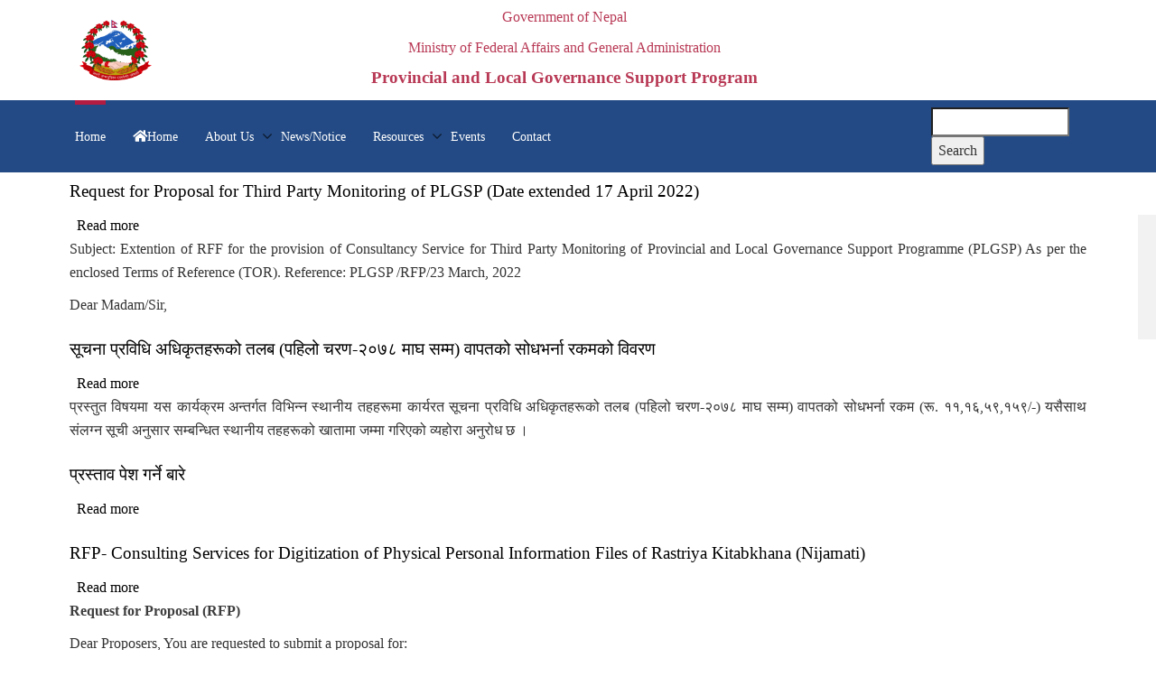

--- FILE ---
content_type: text/html; charset=UTF-8
request_url: https://sthaniya.gov.np/demo/taxonomy/term/4?page=2
body_size: 9951
content:
<!DOCTYPE html>
<html lang="en" dir="ltr" prefix="content: http://purl.org/rss/1.0/modules/content/  dc: http://purl.org/dc/terms/  foaf: http://xmlns.com/foaf/0.1/  og: http://ogp.me/ns#  rdfs: http://www.w3.org/2000/01/rdf-schema#  schema: http://schema.org/  sioc: http://rdfs.org/sioc/ns#  sioct: http://rdfs.org/sioc/types#  skos: http://www.w3.org/2004/02/skos/core#  xsd: http://www.w3.org/2001/XMLSchema# ">
  <head>
    <meta charset="utf-8" />
<meta name="Generator" content="Drupal 8 (https://www.drupal.org)" />
<meta name="MobileOptimized" content="width" />
<meta name="HandheldFriendly" content="true" />
<meta name="viewport" content="width=device-width, initial-scale=1.0" />
<link rel="shortcut icon" href="/demo/sites/default/files/logo_0.png" type="image/png" />
<link rel="canonical" href="/demo/taxonomy/term/4" />
<link rel="shortlink" href="/demo/taxonomy/term/4" />
<link rel="delete-form" href="/demo/taxonomy/term/4/delete" />
<link rel="edit-form" href="/demo/taxonomy/term/4/edit" />
<link rel="alternate" type="application/rss+xml" title="Programme Coordination Unit" href="https://sthaniya.gov.np/demo/taxonomy/term/4/feed" />

    <title>Programme Coordination Unit | Provincial and Local Governance Support Program</title>
    <link rel="stylesheet" media="all" href="/demo/core/assets/vendor/normalize-css/normalize.css?rmrula" />
<link rel="stylesheet" media="all" href="/demo/core/misc/normalize-fixes.css?rmrula" />
<link rel="stylesheet" media="all" href="/demo/core/themes/stable/css/system/components/ajax-progress.module.css?rmrula" />
<link rel="stylesheet" media="all" href="/demo/core/themes/stable/css/system/components/align.module.css?rmrula" />
<link rel="stylesheet" media="all" href="/demo/core/themes/stable/css/system/components/autocomplete-loading.module.css?rmrula" />
<link rel="stylesheet" media="all" href="/demo/core/themes/stable/css/system/components/fieldgroup.module.css?rmrula" />
<link rel="stylesheet" media="all" href="/demo/core/themes/stable/css/system/components/container-inline.module.css?rmrula" />
<link rel="stylesheet" media="all" href="/demo/core/themes/stable/css/system/components/clearfix.module.css?rmrula" />
<link rel="stylesheet" media="all" href="/demo/core/themes/stable/css/system/components/details.module.css?rmrula" />
<link rel="stylesheet" media="all" href="/demo/core/themes/stable/css/system/components/hidden.module.css?rmrula" />
<link rel="stylesheet" media="all" href="/demo/core/themes/stable/css/system/components/item-list.module.css?rmrula" />
<link rel="stylesheet" media="all" href="/demo/core/themes/stable/css/system/components/js.module.css?rmrula" />
<link rel="stylesheet" media="all" href="/demo/core/themes/stable/css/system/components/nowrap.module.css?rmrula" />
<link rel="stylesheet" media="all" href="/demo/core/themes/stable/css/system/components/position-container.module.css?rmrula" />
<link rel="stylesheet" media="all" href="/demo/core/themes/stable/css/system/components/progress.module.css?rmrula" />
<link rel="stylesheet" media="all" href="/demo/core/themes/stable/css/system/components/reset-appearance.module.css?rmrula" />
<link rel="stylesheet" media="all" href="/demo/core/themes/stable/css/system/components/resize.module.css?rmrula" />
<link rel="stylesheet" media="all" href="/demo/core/themes/stable/css/system/components/sticky-header.module.css?rmrula" />
<link rel="stylesheet" media="all" href="/demo/core/themes/stable/css/system/components/system-status-counter.css?rmrula" />
<link rel="stylesheet" media="all" href="/demo/core/themes/stable/css/system/components/system-status-report-counters.css?rmrula" />
<link rel="stylesheet" media="all" href="/demo/core/themes/stable/css/system/components/system-status-report-general-info.css?rmrula" />
<link rel="stylesheet" media="all" href="/demo/core/themes/stable/css/system/components/tabledrag.module.css?rmrula" />
<link rel="stylesheet" media="all" href="/demo/core/themes/stable/css/system/components/tablesort.module.css?rmrula" />
<link rel="stylesheet" media="all" href="/demo/core/themes/stable/css/system/components/tree-child.module.css?rmrula" />
<link rel="stylesheet" media="all" href="/demo/core/themes/stable/css/views/views.module.css?rmrula" />
<link rel="stylesheet" media="all" href="https://use.fontawesome.com/releases/v5.10.0/css/all.css" />
<link rel="stylesheet" media="all" href="https://use.fontawesome.com/releases/v5.10.0/css/v4-shims.css" />
<link rel="stylesheet" media="all" href="/demo/core/themes/classy/css/components/action-links.css?rmrula" />
<link rel="stylesheet" media="all" href="/demo/core/themes/classy/css/components/breadcrumb.css?rmrula" />
<link rel="stylesheet" media="all" href="/demo/core/themes/classy/css/components/button.css?rmrula" />
<link rel="stylesheet" media="all" href="/demo/core/themes/classy/css/components/collapse-processed.css?rmrula" />
<link rel="stylesheet" media="all" href="/demo/core/themes/classy/css/components/container-inline.css?rmrula" />
<link rel="stylesheet" media="all" href="/demo/core/themes/classy/css/components/details.css?rmrula" />
<link rel="stylesheet" media="all" href="/demo/core/themes/classy/css/components/exposed-filters.css?rmrula" />
<link rel="stylesheet" media="all" href="/demo/core/themes/classy/css/components/field.css?rmrula" />
<link rel="stylesheet" media="all" href="/demo/core/themes/classy/css/components/form.css?rmrula" />
<link rel="stylesheet" media="all" href="/demo/core/themes/classy/css/components/icons.css?rmrula" />
<link rel="stylesheet" media="all" href="/demo/core/themes/classy/css/components/inline-form.css?rmrula" />
<link rel="stylesheet" media="all" href="/demo/core/themes/classy/css/components/item-list.css?rmrula" />
<link rel="stylesheet" media="all" href="/demo/core/themes/classy/css/components/link.css?rmrula" />
<link rel="stylesheet" media="all" href="/demo/core/themes/classy/css/components/links.css?rmrula" />
<link rel="stylesheet" media="all" href="/demo/core/themes/classy/css/components/menu.css?rmrula" />
<link rel="stylesheet" media="all" href="/demo/core/themes/classy/css/components/more-link.css?rmrula" />
<link rel="stylesheet" media="all" href="/demo/core/themes/classy/css/components/pager.css?rmrula" />
<link rel="stylesheet" media="all" href="/demo/core/themes/classy/css/components/tabledrag.css?rmrula" />
<link rel="stylesheet" media="all" href="/demo/core/themes/classy/css/components/tableselect.css?rmrula" />
<link rel="stylesheet" media="all" href="/demo/core/themes/classy/css/components/tablesort.css?rmrula" />
<link rel="stylesheet" media="all" href="/demo/core/themes/classy/css/components/tabs.css?rmrula" />
<link rel="stylesheet" media="all" href="/demo/core/themes/classy/css/components/textarea.css?rmrula" />
<link rel="stylesheet" media="all" href="/demo/core/themes/classy/css/components/ui-dialog.css?rmrula" />
<link rel="stylesheet" media="all" href="/demo/core/themes/classy/css/components/messages.css?rmrula" />
<link rel="stylesheet" media="all" href="/demo/core/themes/classy/css/components/progress.css?rmrula" />
<link rel="stylesheet" media="all" href="/demo/core/themes/classy/css/components/node.css?rmrula" />
<link rel="stylesheet" media="all" href="/demo/themes/stateministry/fonts/font-awesome-5-0-1/css/fontawesome-all.min.css?rmrula" />
<link rel="stylesheet" media="all" href="/demo/themes/stateministry/js/vendor/bootstrap/css/bootstrap.min.css?rmrula" />
<link rel="stylesheet" media="all" href="/demo/themes/stateministry/js/vendor/bootstrap/css/bootstrap-theme.min.css?rmrula" />
<link rel="stylesheet" media="all" href="/demo/themes/stateministry/js/vendor/slick-1-9/slick.css?rmrula" />
<link rel="stylesheet" media="all" href="/demo/themes/stateministry/js/vendor/slick-1-9/slick-theme.css?rmrula" />
<link rel="stylesheet" media="all" href="/demo/themes/stateministry/js/vendor/malihu-custom-scroll/jquery.mCustomScrollbar.min.css?rmrula" />
<link rel="stylesheet" media="all" href="/demo/themes/stateministry/css/common/main.css?rmrula" />
<link rel="stylesheet" media="all" href="/demo/themes/stateministry/css/common/header.css?rmrula" />
<link rel="stylesheet" media="all" href="/demo/themes/stateministry/css/common/footer.css?rmrula" />
<link rel="stylesheet" media="all" href="/demo/themes/stateministry/css/theme/theme-red-blue.css?rmrula" />
<link rel="stylesheet" media="all" href="/demo/themes/stateministry/css/pages/home-ps.css?rmrula" />
<link rel="stylesheet" media="all" href="/demo/themes/stateministry/css/common/inner-page.css?rmrula" />
<link rel="stylesheet" media="all" href="/demo/themes/stateministry/css/pages/home-stateministry.css?rmrula" />

    
<!--[if lte IE 8]>
<script src="/demo/core/assets/vendor/html5shiv/html5shiv.min.js?v=3.7.3"></script>
<![endif]-->

	
    <!-- FavIcon -->
    <link rel="apple-touch-icon" sizes="57x57" href="favicon/apple-icon-57x57.png">
    <link rel="apple-touch-icon" sizes="60x60" href="favicon/apple-icon-60x60.png">
    <link rel="apple-touch-icon" sizes="72x72" href="favicon/apple-icon-72x72.png">
    <link rel="apple-touch-icon" sizes="76x76" href="favicon/apple-icon-76x76.png">
    <link rel="apple-touch-icon" sizes="114x114" href="favicon/apple-icon-114x114.png">
    <link rel="apple-touch-icon" sizes="120x120" href="favicon/apple-icon-120x120.png">
    <link rel="apple-touch-icon" sizes="144x144" href="favicon/apple-icon-144x144.png">
    <link rel="apple-touch-icon" sizes="152x152" href="favicon/apple-icon-152x152.png">
    <link rel="apple-touch-icon" sizes="180x180" href="favicon/apple-icon-180x180.png">
    <link rel="icon" type="image/png" sizes="192x192" href="favicon/android-icon-192x192.png">
    <link rel="icon" type="image/png" sizes="32x32" href="favicon/favicon-32x32.png">
    <link rel="icon" type="image/png" sizes="96x96" href="favicon/favicon-96x96.png">
    <link rel="icon" type="image/png" sizes="16x16" href="favicon/favicon-16x16.png">
    <link rel="manifest" href="favicon/manifest.json">
    <meta name="msapplication-TileColor" content="#ffffff">
    <meta name="msapplication-TileImage" content="favicon/ms-icon-144x144.png">
    <meta name="theme-color" content="#ffffff">

    <!-- *************** Google Font *************** -->
<link href="https://fonts.googleapis.com/css?family=Mukta" rel="stylesheet">
	
  </head>
  <body class="path-taxonomy">
    <a href="#main-content" class="visually-hidden focusable skip-link">
      Skip to main content
    </a>
    
      <div class="dialog-off-canvas-main-canvas" data-off-canvas-main-canvas>
    <div class="sticky">
    <a href="#">
		<img src="https://plgsp.gov.np/themes/stateministry/img/icons/faq.png" alt="">
         	<span>FAQs</span>
    </a>

        <a href="#">
		<img src="https://plgsp.gov.np/themes/stateministry/img/icons/Group_215.png" alt="">
         	<span>Complain</span>
    </a>

        <a href="#">
		<img src="https://plgsp.gov.np/themes/stateministry/img/icons/Group_217.png" alt="">
         	<span>Problems</span>
    </a>


</div>


<header>
        <button id="menu-toggle">
            <div id="hamburger">
                <span></span>
                <span></span>
                <span></span>
            </div>
            <div id="cross">
                <span></span>
                <span></span>
            </div>
        </button>
     <div class="container flex-container headon">
                <div class="col-md-12">
				  <div class="region region-site-info">
      <a class="logo-mobile" href="/demo/index.php/" title="Home" rel="home"   >
                   <img src="/demo/sites/default/files/logo_0.png" alt="Home" />
                </a>
				
                <a class="logo-main" href="/demo/index.php/" title="Home" rel="home" >
             			<div class="col-sm-1 hidden-xs">  <img src="/demo/sites/default/files/logo_0.png" alt="Home" /> </div>
						   
        <div class="col-sm-10" style="text-align:center; padding-left:10px ; line-height:10px;">
         <span>
						 <h4>Government of Nepal <br /><br />Ministry of Federal Affairs and General Administration</h4>                        <h3>Provincial and Local Governance Support Program</h3>                    </span>
        </div>
		        <div class="col-sm-1 hidden-xs icon-flag"> <img src="https://plgsp.gov.np/themes/stateministry/img/visit-nepal.png" alt=""> </div>
        
 </a>

  </div>

				</div>
			</div>
        <nav class="header-top">
            <div class="container flex-container">
               <div id="navbar" class="collapse navbar-collapse">
				  <div class="region region-primary-menu">
    <nav role="navigation" aria-labelledby="block-stateministry-main-menu-menu" id="block-stateministry-main-menu" class="block block-menu navigation menu--main">
            
  <h2 class="visually-hidden" id="block-stateministry-main-menu-menu">Main navigation</h2>
  

        
    
          <ul class="main-nav">
                    <li class="active">
              <a href="/demo/index.php/" data-drupal-link-system-path="&lt;front&gt;">Home</a>
              </li>
                <li>
              <a href="/demo/index.php/" data-drupal-link-system-path="&lt;front&gt;"><i class="fa fas fa-home" aria-hidden="true"></i> Home</a>
              </li>
                <li class="has-child">
              <a href="/demo/index.php/about-us" class="dropdown-toggle" data-drupal-link-system-path="node/1">About Us</a>
                      
          <ul class="custom-drop-menu gradient-bg-grey">
                    <li class="active">
              <a href="/demo/index.php/about-us" data-drupal-link-system-path="node/1">Introduction</a>
              </li>
                <li>
              <a href="/demo/index.php/staff-list" data-drupal-link-system-path="staff-list">Staff</a>
              </li>
        </ul>
  
              </li>
                <li>
              <a href="/demo/index.php/news-updates" data-drupal-link-system-path="news-updates">News/Notice</a>
              </li>
                <li class="has-child">
              <a href="/demo/index.php/list-of-resources" class="dropdown-toggle" data-drupal-link-system-path="list-of-resources">Resources</a>
                      
          <ul class="custom-drop-menu gradient-bg-grey">
                    <li class="active">
              <a href="/demo/index.php/event-completion-report" data-drupal-link-system-path="taxonomy/term/76">Event Completion Report</a>
              </li>
                <li>
              <a href="/demo/index.php/resources/nec" data-drupal-link-system-path="taxonomy/term/48">NEC Meeting Minutes</a>
              </li>
                <li>
              <a href="/demo/index.php/resources/tasc" data-drupal-link-system-path="taxonomy/term/49">TASC Meeting Minutes</a>
              </li>
                <li>
              <a href="/demo/index.php/nafrmsc" title="National Advisory Fiduciary Risk Management Sub Committee" data-drupal-link-system-path="taxonomy/term/77">NAFRMSC</a>
              </li>
                <li>
              <a href="/demo/index.php/resources/asip" data-drupal-link-system-path="taxonomy/term/38">ASIP Related Information</a>
              </li>
                <li>
              <a href="/demo/index.php/program-related-information" data-drupal-link-system-path="taxonomy/term/47">Program Related Information</a>
              </li>
                <li>
              <a href="/demo/index.php/resources/internal-report" data-drupal-link-system-path="taxonomy/term/35">Internal Reports</a>
              </li>
                <li>
              <a href="/demo/index.php/resources/policy-and-guideline" data-drupal-link-system-path="taxonomy/term/33">Policies/ Guideline/ Strategies</a>
              </li>
                <li>
              <a href="/demo/index.php/resources/study-report" data-drupal-link-system-path="taxonomy/term/36">Study Reports</a>
              </li>
        </ul>
  
              </li>
                <li>
              <a href="/demo/index.php/event-list" data-drupal-link-system-path="event-list">Events</a>
              </li>
                <li>
              <a href="/demo/index.php/" data-drupal-link-system-path="&lt;front&gt;">Contact</a>
              </li>
        </ul>
  



  </nav>

  </div>

				</div>
				<div class="col-sm-2 hidden-xs" style="float:left; padding:3px;" >
			  <div class="region region-search">
    <div class="search-block-form block block-search container-inline" data-drupal-selector="search-block-form" id="block-stateministry-search" role="search">
  
    
      <form action="/demo/index.php/search/node" method="get" id="search-block-form" accept-charset="UTF-8">
  <div class="js-form-item form-item js-form-type-search form-type-search js-form-item-keys form-item-keys form-no-label">
      <label for="edit-keys" class="visually-hidden">Search</label>
        <input title="Enter the terms you wish to search for." data-drupal-selector="edit-keys" type="search" id="edit-keys" name="keys" value="" size="15" maxlength="128" class="form-search" />

        </div>
<div data-drupal-selector="edit-actions" class="form-actions js-form-wrapper form-wrapper" id="edit-actions"><input data-drupal-selector="edit-submit" type="submit" id="edit-submit" value="Search" class="button js-form-submit form-submit" />
</div>

</form>

  </div>

  </div>

            </div>
            </div>
       
            <span class="active-hover"></span>
        </nav>

    </header>
    <main>
		
 	

   <section class="padding-section sidemenu-layout" style="padding:10px;">
            <div class="container">
                <div class="row flex-row">
					 <div class="div col-xs-12 col-sm-12 col-md-12">
                        
                                              <div class="region region-content">
    <div data-drupal-messages-fallback class="hidden"></div><div class="views-element-container"><div class="view view-taxonomy-term view-id-taxonomy_term view-display-id-page_1 js-view-dom-id-29090f6d4f1b98120977436b8f98d3e8fdb09796744eb88144a94ff63df33c88">
  
    
      <div class="view-header">
      <div about="/demo/index.php/taxonomy/term/4" id="taxonomy-term-4" class="taxonomy-term vocabulary-program-unit">
  
    
  <div class="content">
    
  </div>
</div>

    </div>
      
      <div class="view-content">
          <div class="views-row">
<article data-history-node-id="350" role="article" about="/demo/index.php/node/350" class="node node--type-news-event node--promoted node--view-mode-teaser">

  
      <h2>
      <a href="/demo/index.php/node/350" rel="bookmark"><span class="field field--name-title field--type-string field--label-hidden">Request for Proposal for Third Party Monitoring of PLGSP (Date extended 17 April 2022)</span>
</a>
    </h2>
    

  
  <div class="node__content">
      <div class="node__links">
    <ul class="links inline"><li class="node-readmore"><a href="/demo/index.php/node/350" rel="tag" title="Request for Proposal for Third Party Monitoring of PLGSP (Date extended 17 April 2022)" hreflang="en">Read more<span class="visually-hidden"> about Request for Proposal for Third Party Monitoring of PLGSP (Date extended 17 April 2022)</span></a></li></ul>  </div>

            <div class="clearfix text-formatted field field--name-body field--type-text-with-summary field--label-hidden field__item"><p>Subject: Extention of RFF for the provision of Consultancy Service for Third Party Monitoring of Provincial and Local Governance Support Programme (PLGSP) As per the enclosed Terms of Reference (TOR). Reference: PLGSP /RFP/23 March, 2022</p>

<p>Dear Madam/Sir,</p></div>
      
  </div>

</article>
</div>
    <div class="views-row">
<article data-history-node-id="349" role="article" about="/demo/index.php/node/349" class="node node--type-news-event node--promoted node--view-mode-teaser">

  
      <h2>
      <a href="/demo/index.php/node/349" rel="bookmark"><span class="field field--name-title field--type-string field--label-hidden">सूचना प्रविधि अधिकृतहरूको तलब (पहिलो चरण-२०७८ माघ सम्म) वापतको सोधभर्ना रकमको विवरण</span>
</a>
    </h2>
    

  
  <div class="node__content">
      <div class="node__links">
    <ul class="links inline"><li class="node-readmore"><a href="/demo/index.php/node/349" rel="tag" title="सूचना प्रविधि अधिकृतहरूको तलब (पहिलो चरण-२०७८ माघ सम्म) वापतको सोधभर्ना रकमको विवरण" hreflang="en">Read more<span class="visually-hidden"> about सूचना प्रविधि अधिकृतहरूको तलब (पहिलो चरण-२०७८ माघ सम्म) वापतको सोधभर्ना रकमको विवरण</span></a></li></ul>  </div>

            <div class="clearfix text-formatted field field--name-body field--type-text-with-summary field--label-hidden field__item"><p>प्रस्तुत विषयमा यस कार्यक्रम अन्तर्गत विभिन्न स्थानीय तहहरूमा कार्यरत सूचना प्रविधि अधिकृतहरूको तलब (पहिलो चरण-<meta charset="utf-8" />२०७८ माघ सम्म) वापतको सोधभर्ना रकम (रू. ११,१६,५९,१५९/-) यसैसाथ संलग्न सूची अनुसार सम्बन्धित स्थानीय तहहरूको खातामा जम्मा गरिएको व्यहोरा अनुरोध छ ।</p>
</div>
      
  </div>

</article>
</div>
    <div class="views-row">
<article data-history-node-id="346" role="article" about="/demo/index.php/node/346" class="node node--type-news-event node--promoted node--view-mode-teaser">

  
      <h2>
      <a href="/demo/index.php/node/346" rel="bookmark"><span class="field field--name-title field--type-string field--label-hidden">प्रस्ताव पेश गर्ने बारे</span>
</a>
    </h2>
    

  
  <div class="node__content">
      <div class="node__links">
    <ul class="links inline"><li class="node-readmore"><a href="/demo/index.php/node/346" rel="tag" title="प्रस्ताव पेश गर्ने बारे" hreflang="en">Read more<span class="visually-hidden"> about प्रस्ताव पेश गर्ने बारे</span></a></li></ul>  </div>

            <div class="clearfix text-formatted field field--name-body field--type-text-with-summary field--label-hidden field__item"><p class="MsoHeader"><span><span><span><span><span><span><span><span><span><span><span><span><span><span><span></span></span></span></span></span></span></span></span></span></span></span></span></span></span></span></p></div>
      
  </div>

</article>
</div>
    <div class="views-row">
<article data-history-node-id="337" role="article" about="/demo/index.php/node/337" class="node node--type-news-event node--promoted node--view-mode-teaser">

  
      <h2>
      <a href="/demo/index.php/node/337" rel="bookmark"><span class="field field--name-title field--type-string field--label-hidden">RFP- Consulting Services for Digitization of Physical Personal Information Files of Rastriya Kitabkhana (Nijamati)</span>
</a>
    </h2>
    

  
  <div class="node__content">
      <div class="node__links">
    <ul class="links inline"><li class="node-readmore"><a href="/demo/index.php/node/337" rel="tag" title="RFP- Consulting Services for Digitization of Physical Personal Information Files of Rastriya Kitabkhana (Nijamati)" hreflang="en">Read more<span class="visually-hidden"> about RFP- Consulting Services for Digitization of Physical Personal Information Files of Rastriya Kitabkhana (Nijamati)</span></a></li></ul>  </div>

            <div class="clearfix text-formatted field field--name-body field--type-text-with-summary field--label-hidden field__item"><p><strong>Request for Proposal (RFP)</strong></p>

<p>Dear Proposers, You are requested to submit a proposal for: <strong>Consulting Services for Digitization of Physical Personal Information Files of Rastriya Kitabkhana (Nijamati)</strong>. As per the attached Terms of Reference (TOR). To enable you to submit a proposal, attached are:</p></div>
      
  </div>

</article>
</div>
    <div class="views-row">
<article data-history-node-id="335" role="article" about="/demo/index.php/node/335" class="node node--type-resource node--view-mode-teaser">

  
      <h2>
      <a href="/demo/index.php/node/335" rel="bookmark"><span class="field field--name-title field--type-string field--label-hidden">नेपालमा वित्तीय संघीयता: अवधारणा र अभ्यास</span>
</a>
    </h2>
    

  
  <div class="node__content">
      <div class="node__links">
    <ul class="links inline"><li class="node-readmore"><a href="/demo/index.php/node/335" rel="tag" title="नेपालमा वित्तीय संघीयता: अवधारणा र अभ्यास" hreflang="en">Read more<span class="visually-hidden"> about नेपालमा वित्तीय संघीयता: अवधारणा र अभ्यास</span></a></li></ul>  </div>

            <div class="clearfix text-formatted field field--name-body field--type-text-with-summary field--label-hidden field__item"><p>नेपालमा वित्तीय संघीयता: अवधारणा र अभ्यास<br />
पहिलो संस्करण : २०७८</p>

<p><u>संकलन तथा सम्पादन</u><br />
डा. गोपीकृष्ण खनाल, सहसचिव<br />
संघीय मामिला तथा सामान्य प्रशासन मन्त्रालय</p>

<p><u>भाषा सम्पादन</u><br />
श्री शरच्चन्द्र वस्ती</p>

<p><u>भाषिक सहजीकरण</u><br />
श्री सुशीला अर्याल</p>

<p> </p>
</div>
      
  </div>

</article>
</div>
    <div class="views-row">
<article data-history-node-id="329" role="article" about="/demo/index.php/node/329" class="node node--type-news-event node--promoted node--view-mode-teaser">

  
      <h2>
      <a href="/demo/index.php/node/329" rel="bookmark"><span class="field field--name-title field--type-string field--label-hidden">तेश्रो त्रैमासिक सम्मको श्रोत फुकुवा सम्बन्धमा</span>
</a>
    </h2>
    

  
  <div class="node__content">
      <div class="node__links">
    <ul class="links inline"><li class="node-readmore"><a href="/demo/index.php/node/329" rel="tag" title="तेश्रो त्रैमासिक सम्मको श्रोत फुकुवा सम्बन्धमा" hreflang="en">Read more<span class="visually-hidden"> about तेश्रो त्रैमासिक सम्मको श्रोत फुकुवा सम्बन्धमा</span></a></li></ul>  </div>

            <div class="clearfix text-formatted field field--name-body field--type-text-with-summary field--label-hidden field__item"><p>तेश्रो त्रैमासिक सम्मको श्रोत फुकुवा सम्बन्धि पत्र यसै साथ् संलग्न गरिएको छ।</p></div>
      
  </div>

</article>
</div>
    <div class="views-row">
<article data-history-node-id="319" role="article" about="/demo/index.php/node/319" class="node node--type-news-event node--view-mode-teaser">

  
      <h2>
      <a href="/demo/index.php/node/319" rel="bookmark"><span class="field field--name-title field--type-string field--label-hidden">PLGSP Completed Orientation on IPF at National Level</span>
</a>
    </h2>
    

  
  <div class="node__content">
      <div class="node__links">
    <ul class="links inline"><li class="node-readmore"><a href="/demo/index.php/node/319" rel="tag" title="PLGSP Completed Orientation on IPF at National Level" hreflang="en">Read more<span class="visually-hidden"> about PLGSP Completed Orientation on IPF at National Level</span></a></li></ul>  </div>

            <div class="clearfix text-formatted field field--name-body field--type-text-with-summary field--label-hidden field__item"><p>MoFAGA conducted one-day orientation on Innovation Partnership Fund (IPF) to high level government officials of the seven provinces and the technical staff of PLGSP on 11 January 2022 in Dhulikhel. IPF is an important and landmark component of PLGSP (2019/20 – 2022/23), the joint programme of GoN and development partners. The representatives from the Development Partners were also present in the occasion. A total of 62 participants including 7 women attended the orientation.</p></div>
      
  </div>

</article>
</div>
    <div class="views-row">
<article data-history-node-id="318" role="article" about="/demo/index.php/node/318" class="node node--type-news-event node--promoted node--view-mode-teaser">

  
      <h2>
      <a href="/demo/index.php/node/318" rel="bookmark"><span class="field field--name-title field--type-string field--label-hidden">प्रस्ताव पेश गर्ने बारे  (पुनः प्रकाशित मिति २०७८/१०/०८)</span>
</a>
    </h2>
    

  
  <div class="node__content">
      <div class="node__links">
    <ul class="links inline"><li class="node-readmore"><a href="/demo/index.php/node/318" rel="tag" title="प्रस्ताव पेश गर्ने बारे  (पुनः प्रकाशित मिति २०७८/१०/०८)" hreflang="en">Read more<span class="visually-hidden"> about प्रस्ताव पेश गर्ने बारे  (पुनः प्रकाशित मिति २०७८/१०/०८)</span></a></li></ul>  </div>

            <div class="clearfix text-formatted field field--name-body field--type-text-with-summary field--label-hidden field__item"><p><strong><u>प्रस्ताव पेश गर्न बारे सूचना</u> (<u>पुनः प्रकाशित मिति २०७८/१०/०८)</u></strong></p>

<p>देहायका क्रियाकलापहरू परामर्शदाता मार्फत कार्यान्वयन गर्नुपर्ने भएकोले योग्यता पुगेका परामर्शदाता/फर्महरूबाट मिति २०७८/१०/२३ गते कार्यालय समय भित्र प्राविधिक र आर्थिक प्रस्ताव छुट्टाछुट्टै शिलबन्दी गरी पेश गर्न यो सूचना प्रकाशित गरिएको छ । परामर्शदाता/फर्मको योग्यता तथा काम सम्बन्धी विवरण (कार्यक्षेत्रगत शर्त) यसै साथ् संलग्न गरिएका छन् ।</p>

<p>तपसिल:</p>

<p>१)  प्रदेश सुशासन केन्द्र मार्फत प्रदेश तथा स्थानीय तहका लागि सञ्चालन भएका क्षमता विकास कार्यक्रमको प्रभावकारिता अध्ययन गर्ने ।</p></div>
      
  </div>

</article>
</div>
    <div class="views-row">
<article data-history-node-id="317" role="article" about="/demo/index.php/node/317" class="node node--type-news-event node--promoted node--view-mode-teaser">

  
      <h2>
      <a href="/demo/index.php/node/317" rel="bookmark"><span class="field field--name-title field--type-string field--label-hidden">स्थानीय तह संस्थागत क्षमता स्वमूल्याङ्कन कार्यविधि, २०७७ (पहिलो संशोधन, २०७८) पठाइएको बारे</span>
</a>
    </h2>
    

  
  <div class="node__content">
      <div class="node__links">
    <ul class="links inline"><li class="node-readmore"><a href="/demo/index.php/node/317" rel="tag" title="स्थानीय तह संस्थागत क्षमता स्वमूल्याङ्कन कार्यविधि, २०७७ (पहिलो संशोधन, २०७८) पठाइएको बारे" hreflang="en">Read more<span class="visually-hidden"> about स्थानीय तह संस्थागत क्षमता स्वमूल्याङ्कन कार्यविधि, २०७७ (पहिलो संशोधन, २०७८) पठाइएको बारे</span></a></li></ul>  </div>

            <div class="clearfix text-formatted field field--name-body field--type-text-with-summary field--label-hidden field__item"><p> </p></div>
      
  </div>

</article>
</div>
    <div class="views-row">
<article data-history-node-id="315" role="article" about="/demo/index.php/node/315" class="node node--type-resource node--view-mode-teaser">

  
      <h2>
      <a href="/demo/index.php/node/315" rel="bookmark"><span class="field field--name-title field--type-string field--label-hidden">5th National Executive Committee (NEC) Meeting- Aide Memoire</span>
</a>
    </h2>
    

  
  <div class="node__content">
      <div class="node__links">
    <ul class="links inline"><li class="node-readmore"><a href="/demo/index.php/node/315" rel="tag" title="5th National Executive Committee (NEC) Meeting- Aide Memoire" hreflang="en">Read more<span class="visually-hidden"> about 5th National Executive Committee (NEC) Meeting- Aide Memoire</span></a></li></ul>  </div>

            <div class="clearfix text-formatted field field--name-body field--type-text-with-summary field--label-hidden field__item"><p>Attached herewith is the Aide Memoire  of 5th National Executive Committee Meeting of PLGSP held at MOFAGA on 29 Nov 2021.</p></div>
      
  </div>

</article>
</div>

    </div>
  
        <nav class="pager" role="navigation" aria-labelledby="pagination-heading">
    <h4 class="pager__heading visually-hidden">Pagination</h4>
    <ul class="pager__items js-pager__items">
              <li class="pager__item pager__item--previous">
          <a href="/demo/taxonomy/term/4?page=1" title="Go to previous page" rel="prev">
            <span class="visually-hidden">Previous page</span>
            <span aria-hidden="true">‹‹</span>
          </a>
        </li>
                    <li class="pager__item is-active">
          Page 3        </li>
                    <li class="pager__item pager__item--next">
          <a href="/demo/taxonomy/term/4?page=3" title="Go to next page" rel="next">
            <span class="visually-hidden">Next page</span>
            <span aria-hidden="true">››</span>
          </a>
        </li>
          </ul>
  </nav>

              <div class="feed-icons">
      <a href="https://sthaniya.gov.np/demo/taxonomy/term/4/feed" class="feed-icon">
  Subscribe to Programme Coordination Unit
</a>

    </div>
  </div>
</div>

  </div>

						 
                    </div>
                </div>
            </div>
        </section>
                
	
   	

<section class="fwfooter">
        <div class="container">
            <div class="row">
            
        </div>
        </div>
    </section>   
	
   <section class="pretabs">
        <div class="container">
            <div class="row">
                <div class="col-xs-12 col-md-3 bottomtabs">
                    <article>
                         <div class="region region-tab-first">
    
<div id="block-lisaguideline" class="block block-block-content block-block-content5ce76dac-64bd-4043-9e8d-868b93cfc6b9">
  
    
  
   	
            <div class="clearfix text-formatted field field--name-body field--type-text-with-summary field--label-hidden field__item"><a href="https://plgsp.gov.np/lisa-guideline"><img alt="Cover page of LISA GUIDELINE 2077" data-entity-type="file" data-entity-uuid="792dfca6-ec7f-4c19-8c01-dbd9a37132da" height="312" src="/demo/sites/default/files/inline-images/LISA%20GUIDELINE%20COVER%20PAGE.png" width="242" class="align-center" /></a></div>
      
	
  </div>

  </div>

                    </article>
                </div>
                <div class="col-xs-12 col-md-3 bottomtabs">
                     <div class="region region-tab-second">
    
<div id="block-annualprogressreportfy7677" class="block block-block-content block-block-contentbfb4f92c-fc30-4f43-9867-dca28001df01">
  
    
  
   	
            <div class="clearfix text-formatted field field--name-body field--type-text-with-summary field--label-hidden field__item"><a href="https://plgsp.gov.np/sites/default/files/2022-01/Annual%20Progress%20Report%2077-78%20%2816%20July%202020-15%20July%202021%29.pdf.pdf"><img alt="Image removed." data-entity-type="file" data-entity-uuid="a7da62ca-cd3a-47a6-8787-3c2475653ff0" height="16" src="/demo/sites/default/files/inline-images/cover%20apr1.jpg" width="16" class="align-center filter-image-invalid" title="This image has been removed. For security reasons, only images from the local domain are allowed." /></a></div>
      
	
  </div>

  </div>

                </div>
                <div class="col-xs-12 col-md-3 bottomtabs">
                     <div class="region region-tab-third">
    
<div id="block-studyreport" class="block block-block-content block-block-content8e677256-2895-41fe-94d7-abf237dd2719">
  
    
  
   	
            <div class="clearfix text-formatted field field--name-body field--type-text-with-summary field--label-hidden field__item"><a href="https://plgsp.gov.np/node/37"><img alt="Cover page for Capacity Needs Assessment for the Transition to Federalism" border="1px" data-entity-type="file" data-entity-uuid="fd0da143-c744-4521-957b-f54eec3f3bd2" height="312" src="/demo/sites/default/files/inline-images/FCNA_3.jpg" width="242" class="align-center" /></a>
</div>
      
	
  </div>

  </div>

                </div>
				<div class="col-xs-12 col-md-3 bottomtabs">
                      <div class="region region-tab-fourth">
    
<div id="block-plgspprogramdocument" class="block block-block-content block-block-content5d46d458-9e0a-4917-a0a9-0ad5daa4a3e9">
  
    
  
   	
            <div class="clearfix text-formatted field field--name-body field--type-text-with-summary field--label-hidden field__item"><a href="https://plgsp.gov.np/sites/default/files/2019-12/PLGSPProgramDocument.pdf"><img alt="Image removed." data-entity-type="file" data-entity-uuid="d29b9070-a2e2-493f-8089-67e3d280cbfa" height="16" src="/demo/sites/default/files/inline-images/ProDoc.jpg" width="16" class="align-center filter-image-invalid" title="This image has been removed. For security reasons, only images from the local domain are allowed." /></a></div>
      
	
  </div>

  </div>

                </div>
            </div>
            
        </div>
    </section>


       <section class="pretabs">
        <div class="container">
            <div class="row">
                <div class="col-xs-12 col-md-3 bottomtabs">
                    <article>
                       
                    </article>
                </div>
                <div class="col-xs-12 col-md-3 bottomtabs">
                   
                </div>
                <div class="col-xs-12 col-md-3 bottomtabs">
                   
                </div>
                <div class="col-xs-12 col-md-3 bottomtabs">
                    
                </div>
            </div>
            
        </div>
    </section>  
	
	 

	
		
    </main>
   <footer>
        <div class="container">
            <div class="row">
                <div class="col-xs-12 col-md-3">
                    <article>
                       
                    </article>
                </div>
                <div class="col-xs-12 col-md-3">
                     <div class="region region-footer-second">
    
<div id="block-facebook" class="block block-block-content block-block-content62cedfd6-3232-41df-a37f-9799a4840a20">
  
      <h3 class="section-title">Facebook</h3>
    
  
   	
            <div class="clearfix text-formatted field field--name-body field--type-text-with-summary field--label-hidden field__item"><div class="fb-page" data-href="https://www.facebook.com/mofaga.plgsp" data-tabs="timeline" data-width="" data-height="" data-small-header="true" data-adapt-container-width="true" data-hide-cover="false" data-show-facepile="true"><blockquote cite="https://www.facebook.com/mofaga.plgsp" class="fb-xfbml-parse-ignore"><a href="https://www.facebook.com/mofaga.plgsp">PLGSP</a></blockquote></div></div>
      
	
  </div>

  </div>

                </div>
                <div class="col-xs-12 col-md-3">
                     <div class="region region-footer-third">
    
<div id="block-maps" class="block block-block-content block-block-content40166839-6406-476c-950c-3b5893fc1a43">
  
      <h3 class="section-title">Locate Us</h3>
    
  
   	
            <div class="clearfix text-formatted field field--name-body field--type-text-with-summary field--label-hidden field__item"><p><iframe allowfullscreen="" frameborder="0" height="280" src="https://www.google.com/maps/embed?pb=!1m14!1m8!1m3!1d764.4352862237956!2d85.32551715867675!3d27.69353387085153!3m2!1i1024!2i768!4f13.1!3m3!1m2!1s0x0%3A0x9bf5e31dfec5a696!2sLGCDP%2C%20Program%20Coordination%20Unit!5e0!3m2!1sen!2snp!4v1568536399628!5m2!1sen!2snp" width="90%"></iframe></p>
</div>
      
	
  </div>

  </div>

                </div>
				<div class="col-xs-12 col-md-3">
                      <div class="region region-footer-fourth">
    
<div id="block-contact" class="block block-block-content block-block-content145ce7dd-6048-4004-9690-a70f6af3295c">
  
      <h3 class="section-title">Contact</h3>
    
  
   	
            <div class="clearfix text-formatted field field--name-body field--type-text-with-summary field--label-hidden field__item"><p>Provincial and Local Governance Support Program</p>

<p>Babarmahal, Kathmandu</p>

<p>Phone: (977-1) 4257(389/7363/596)</p>

<p>Fax: (977-1) 4256248</p>

<p>Email: pcu@plgsp.gov.np</p>

<p><span class="fontawesome-icon-inline">   <span class="fontawesome-icon-inline">   </span></span></p>
</div>
      
	
  </div>

  </div>

                </div>
            </div>
            <p class="footer-bottom">© 2076 Provincial and Local Governance Support Program | All rights reserved</p>
        </div>
    </footer>    
    <div class="overylay-zoom"></div>

  </div>

    
    <script type="application/json" data-drupal-selector="drupal-settings-json">{"path":{"baseUrl":"\/demo\/","scriptPath":null,"pathPrefix":"","currentPath":"taxonomy\/term\/4","currentPathIsAdmin":false,"isFront":false,"currentLanguage":"en","currentQuery":{"page":"2"}},"pluralDelimiter":"\u0003","ajaxPageState":{"libraries":"classy\/base,classy\/messages,classy\/node,core\/html5shiv,core\/normalize,fontawesome\/fontawesome.webfonts.shim,stateministry\/stateministry-style,system\/base,views\/views.module","theme":"stateministry","theme_token":null},"ajaxTrustedUrl":{"\/demo\/index.php\/search\/node":true},"user":{"uid":0,"permissionsHash":"f86f8d3f38918e8347d9267cca7f36cbb68bc8f1c949b2587194c4280220f1ef"}}</script>
<script src="/demo/core/assets/vendor/domready/ready.min.js?v=1.0.8"></script>
<script src="/demo/core/assets/vendor/jquery/jquery.min.js?v=3.2.1"></script>
<script src="/demo/core/assets/vendor/jquery/jquery-extend-3.4.0.js?v=3.2.1"></script>
<script src="/demo/core/assets/vendor/jquery-once/jquery.once.min.js?v=2.2.0"></script>
<script src="/demo/core/misc/drupalSettingsLoader.js?v=8.7.7"></script>
<script src="/demo/core/misc/drupal.js?v=8.7.7"></script>
<script src="/demo/core/misc/drupal.init.js?v=8.7.7"></script>
<script src="/demo/core/misc/progress.js?v=8.7.7"></script>
<script src="/demo/core/misc/ajax.js?v=8.7.7"></script>
<script src="/demo/themes/stateministry/js/common/custom.js?v=1.x"></script>
<script src="/demo/themes/stateministry/js/common/inner-page.js?v=1.x"></script>
<script src="/demo/themes/stateministry/js/vendor/bootstrap/js/bootstrap.min.js?v=1.x"></script>
<script src="/demo/themes/stateministry/js/vendor/bootstrap/js/bootstrap-tabcollapse.js?v=1.x"></script>
<script src="/demo/themes/stateministry/js/vendor/slick-1-9/slick.min.js?v=1.x"></script>
<script src="/demo/themes/stateministry/js/vendor/malihu-custom-scroll/jquery.mCustomScrollbar.concat.min.js?v=1.x"></script>
<script src="/demo/themes/stateministry/js/pages/home-CM.js?v=1.x"></script>

     

<script>


// convert img url to svg if it has svg class
$(document).ready(function () {
    function svg() {
        /*
         * Replace all SVG images with inline SVG
         */
        $('img.svg').each(function () {
            var $img = $(this);
            var imgID = $img.attr('id');
            var imgClass = $img.attr('class');
            var imgURL = $img.attr('src');

            $.get(imgURL, function (data) {
                // Get the SVG tag, ignore the rest
                var $svg = $(data).find('svg');

                // Add replaced image's ID to the new SVG
                if (typeof imgID !== 'undefined') {
                    $svg = $svg.attr('id', imgID);
                }
                // Add replaced image's classes to the new SVG
                if (typeof imgClass !== 'undefined') {
                    $svg = $svg.attr('class', imgClass + ' replaced-svg');
                }

                // Remove any invalid XML tags as per http://validator.w3.org
                $svg = $svg.removeAttr('xmlns:a');

                // Replace image with new SVG
                $img.replaceWith($svg);

            }, 'xml');

        });
    }
    svg();
});

(function (d, s, id) {
	var js, fjs = d.getElementsByTagName(s)[0];
	if (d.getElementById(id)) return;
	js = d.createElement(s);
	js.id = id;
	js.src = 'https://connect.facebook.net/en_US/sdk.js#xfbml=1&version=v3.0';
	fjs.parentNode.insertBefore(js, fjs);
}(document, 'script', 'facebook-jssdk'));
    </script>
	<script type="text/javascript">
$(document).ready(function(){	
	jQuery('.more-link').removeClass('more-link').addClass('btn-read-more');
	jQuery('#myCarousel').carousel();
	var animatedCount = false;

    if (animatedCount) {
        return;
    }
    $('.count').each(function () {
        $(this).prop('Counter', 0).animate({
            Counter: $(this).attr('data-count')
        }, {
                duration: 2000,
                easing: 'swing',
                step: function (now) {
                    $(this).text(Math.round(now).toLocaleString());
                }
            });
    });
    animatedCount = true;

// Active Hover transision move
var activeMenu = $('.main-nav').find('li.active'),
	activeWidth = activeMenu.width(),
	activePos = activeMenu.position();
$('.active-hover').css({
	width: activeWidth - 30,
	left: activePos.left + 15,
	display: 'block'
});
$('.main-nav>li').mouseenter(function () {
	var newHoverPos = $(this).position(),
		newHoverWidth = $(this).width();
	$('.active-hover').css({
		width: newHoverWidth - 30,
		left: newHoverPos.left + 15
	});
});
$('.main-nav>li').mouseleave(function () {
	$('.active-hover').css({
		width: activeWidth - 30,
		left: activePos.left + 15
	});
});
$('.main-nav li.has-child>a').attr('href','javascript:void(0)');

// Default tab collapse
$('.tab-default').tabCollapse();	

// Menu Toggler
$('#menu-toggle').click(function () {

    $(this).toggleClass('open');
    $('.main-nav').toggleClass('open');
    $('.header-bottom').toggleClass('open');
    $('.overylay-zoom').toggleClass('show');
    $('body').toggleClass('overflow-hidden');
	$('.collapse').show();
	
});
// Search Toggler
$('.btn-search-toggler').click(function () {
    $('.search-wrapper').addClass('open');
    setTimeout(function () {
        $('.search-field').focus();
    }, 400);
});

$('.btn-txt-clear').click(function () {
    $('.search-wrapper').removeClass('open');
    // clear search field on box close
    if ($('.search-field').val() != "") {
        $('.search-field').val('');
    }
});



	
});
</script>
	
	
  </body>
</html>


--- FILE ---
content_type: text/css
request_url: https://sthaniya.gov.np/demo/themes/stateministry/css/common/main.css?rmrula
body_size: 3145
content:
/*===== Start HTML =====*/

html {
    height: 100%;
    width: 100%;
    -webkit-text-size-adjust: 100%;
    -ms-text-size-adjust: 100%;
    -webkit-font-smoothing: antialiased;
    -moz-osx-font-smoothing: grayscale;
}

body {
    min-width: 100%;
    min-height: 100%;
    position: relative;
    padding: 0;
    margin: 0 auto;
    font-family: Calibri;
    font-size: 16px;
    line-height: 26px;
    transition: 300ms ease;
    overflow-x: hidden;
    text-align:justify;
    -webkit-text-size-adjust: 100%;
    -ms-text-size-adjust: 100%;
    -webkit-font-smoothing: antialiased;
    -moz-osx-font-smoothing: grayscale;
    overflow-X: hidden;
}

* {
    outline: none;
    -webkit-font-smoothing: antialiased;
    -moz-osx-font-smoothing: grayscale;
}

/*===== End HTML =====*/

/*=============== Start Header Tags ===============*/

h1,
h2,
h3,
h4,
h5,
h6 {
    margin: 0 0 15px;
    font-family: Calibri;
}

h1 {
    font-size: 2em;
}

h2 {
    font-size: 1.2em;
}

h3 {
    font-size: 1.17em;
    font-weight: bold;
}

h4 {
    font-size: 1em;
}

h5 {
    font-size: 0.83em;
}

@media(max-width: 1023px) {
    h1 {
        font-size: 38px;
    }
    h2 {
        font-size: 30px;
    }
    h3 {
        font-size: 24px;
    }
}

/*=============== End Header Tags ===============*/

/*=============== Start Common ===============*/

.font-popins {
    font-family: Calibri;
}
a{
	    color: #000000;
	
}
a,
a:hover,
a:focus {
    text-decoration: none;
    transition: 300ms ease;
    cursor: pointer;
}

ul {
    margin: 0;
    padding: 0;
    list-style: none;
}

textarea {
    height: 100px !important;
    resize: none;
}

strong {
    display: inline-block;
    margin: 0 0 10px;
}

.flex-container,
.flex-row {
    display: flex;
    flex-wrap: wrap;
}

.flex-container:before,
.flex-container:after,
.flex-row:after,
.flex-row:before {
    display: none;
}

.justify-center {
    justify-content: center;
}

.padding-section {
    padding: 10px 0;
}

.section-title {
    line-height: 42px;
}

.overflow-hidden {
    overflow: hidden;
}

.gradient-bg-grey {
    background: -webkit-linear-gradient(top, rgba(243, 243, 243, 1) 0%, rgba(221, 227, 232, 1) 100%);
    background: linear-gradient(to bottom, rgba(243, 243, 243, 1) 0%, rgba(221, 227, 232, 1) 100%);
}

.btn-read-more {
    display: inline-block;
    position: relative;
    padding: 5px 15px 4px;
    border-radius: 5px;
    color: #fff;
    font-weight: 700;
    text-align: center;
}

.btn-white {
    position: relative;
    padding: 13px 21px 8px;
    border-radius: 8px;
    box-shadow: inset 0 0 25px 0 rgba(0, 0, 0, .3);
    background-color: #f8f8f8;
    color: #104382;
}

.floating-link {
    width: 100%;
    height: 100%;
    position: absolute;
    top: 0;
    left: 0;
}

.blur-bg {
    width: 100%;
    height: 100%;
    position: absolute;
    top: 0;
    left: 0;
    filter: blur(4px);
    -webkit-transform: scale(1.1);
    transform: scale(1.1);
    z-index: -1;
}

.higlight-content {
    width: 100%;
    padding: 15px;
    box-shadow: 0 13px 24px -14px rgba(0, 0, 0, .4);
    background-color: #fff;
    color: #626262;
}

.higlight-content a {
    font-weight: 600;
}

@media(min-width: 768px) {
    .padding-section {
        padding: 50px 0;
    }
}

/*=============== End Common ===============*/

/*=============== Start User Card Detail ===============*/

.custom-card {
    display: flex;
    flex-direction: column;
    margin: 0 0 15px;
    background-color: #fff;
    line-height: 22px;
}

.custom-card:last-child {
    margin: 0;
}

.custom-card figure {
    width: 100%;
    max-height: 177px;
    display: flex;
    justify-content: center;
    align-items: center;
    overflow: hidden;
}

.card-content {
    width: 100%;
    padding: 0px 12px 0px 14px;
    background-color: #fff;
    font-family: Calibri;
}

.card-content h4 {
    font-weight: 500;
    margin: 0 0 10px;
}

.card-content p {
    margin: 0;
    color: #000;
    font-size: 15px;
	width:200px
}

.card-content a {
	width: 197px;
    display: block;
    margin: 10px 0 0 auto;
}

@media(min-width: 1300px) {
    .custom-card {
        flex-direction: row;
    }
    .custom-card figure {
        width: auto;
    }
    .card-content {
       width: 37%;
    }
}

/*=============== End User Card Detail ===============*/

/*=============== Start Tab Default ===============*/

.tab-default {
    display: flex;
    position: relative;
    margin: 0;
    border: none;
    z-index: 2;
}

.tab-default li a {
    height: 100%;
    display: flex;
    justify-content: center;
    align-items: center;
    position: relative;
    margin-right: 2px;
    padding: 8px 18px 5px;
    border: none;
    border-radius: 0;
    background-color: #c2c4c6;
    font-size: 16px;
    font-weight: 500;
    text-align: center;
}

.tab-default li:last-child a {
    margin: 0;
}

.tab-default li a:after {
    content: "";
    position: absolute;
    top: 100%;
    left: 50%;
    border-top: 6px solid transparent;
    border-left: 6px solid transparent;
    border-right: 6px solid transparent;
    -webkit-transform: translateX(-50%);
    transform: translateX(-50%);
}

.tab-default-content .active {
    display: flex;
    justify-content: center;
    flex-wrap: wrap;
}

.tab-icon-listing,
.icon-listing-default {
    width: 100%;
    display: flex;
    align-items: flex-start;
    position: relative;
    /*padding: 15px;*/
    border-bottom: 2px solid #e9e9e9;
    /*background-color: #fff;*/
    z-index: 1;
}

.icon-listing-default {
    background-color: #fefefe;
}

.tab-icon-listing:after,
.icon-listing-default:after {
    width: 100%;
    height: 0;
    content: "";
    position: absolute;
    bottom: 0;
    left: 0;
    transition: 400ms ease;
    z-index: -1;
}

.tab-icon-listing:last-child {
    border: none;
}

.tab-icon-listing svg,
.icon-listing-default svg {
    width: 60px;
    margin: 0 15px 0 0;
}

.download-desc {
    display: block;
}

.download-desc span {
    display: block;
}

.tab-icon-listing .date,
.icon-listing-default .date {
    display: inline-block;
    margin: 0 0 10px;
    padding: 5px 10px 2px;
    font-size: 14px;
    font-weight: 700;
    color: #fff;
}

.download-desc {
    width: calc(100% - (33px + 68px));
    display: block;
    padding-right: 15px;
    font-size: 16px;
    font-weight: 400;
}

.icon-listing-default .download-desc {
    font-size: 14px;
}

.tab-icon-listing i,
.icon-listing-default i {
    display: block;
    align-self: center;
    margin-left: auto;
    font-size: 33px;
}

.single-tab li {
    width: 100%;
}

.tab-default+.panel-group .panel.panel-default {
    margin: 0 0 15px;
    border: none;
    border-radius: 0;
    box-shadow: none;
}

.tab-default+.panel-group .panel-heading {
    padding: 0;
    border: none;
    background: transparent;
}

.tab-default+.panel-group .panel-heading a {
    display: block;
    position: relative;
    padding: 10px 15px;
    border: 1px solid;
    font-size: 18px;
    line-height: 22px;
}

.tab-default+.panel-group .panel-heading a:after {
    content: "";
    position: absolute;
    right: 15px;
    top: 50%;
    border-top: 8px solid transparent;
    border-left: 8px solid transparent;
    border-right: 8px solid transparent;
    -webkit-transform: translateY(-50%);
    transform: translateY(-50%);
    transition: 300ms ease;
}

.tab-default+.panel-group .panel-body {
    background-color: #e3e3e3;
}

/*=============== End Tab Default ===============*/

.overylay-zoom {
    width: 100px;
    height: 100px;
    position: fixed;
    top: 50%;
    left: 50%;
    border-radius: 50%;
    background-color: #ffffff;
    -webkit-transform: scale(0) translate(-50%, -50%);
    transform: scale(0) translate(-50%, -50%);
    transform-origin: top left;
    z-index: 1;
}

.overylay-zoom.show {
    -webkit-transform: scale(20) translate(-50%, -50%);
    transform: scale(20) translate(-50%, -50%);
    transition: 1.5s ease;
}

@media(min-width: 1024px) {
    .overylay-zoom.show {
        -webkit-transform: scale(25) translate(-50%, -50%);
        transform: scale(25) translate(-50%, -50%);
    }

.container {
    max-width: 91%;
    
}

div.region-site-info{
padding-top: 10px;

}

}

.region.region-scroll .view-content{
	display:flex;
	}
.region.region-scroll .views-row{
	margin-right: 19px;
	}

.region.region-officials .custom-card {
    width: 100%;
	/*height: 145px;*/
	margin-bottom: 30px;
}
.region.region-notice .tab-icon-listing {
    width: 100%;
	
}
.region.region-officials img {
    /*width: 100%;
    height: 100%;*/
}
h3.section-title {
    font-size: 17px;
}
.carousel-caption h3 {
    font-size: 20px;
}
.carousel-caption a {
    color:white;
}

div.field--name-field-image .field__item {

    display: inline-block;     
    padding:3px;
}


div.container.flex-container div.col-md-12{
/*background-image: url(http://moeap.p2.gov.np/sites/moeap/files/2018-10/janaki_0.png);*/
background-repeat: no-repeat;
background-position: center;
}

div.region-officials .views-row {
clear: both;
overflow: hidden;
padding-bottom: 16px;
padding-left: 9px;
}


/*.views-field.views-field-field-photo {
    display: inline-block;
    float: left;
    padding-right: 17px;
}
*/
div.region-officials .views-field-title {
    /*display: inline-block;*/
    padding-top: 17px;
}

/*.views-field.views-field-body {
    font-size: 0.85em;
}*/

div.region-officials .views-field-field-photo img{
border-radius: 5px;
}

div.region-officials .views-field-title a{
color: #b83955 !important;
/*font-size: 18px;*/
font-weight: 600;
}

/*.views-field.views-field-field-designation {
    font-size: 0.9em;
}*/

body.path-frontpage .page-title-breadcrumb {

    display: none;

}

.carousel-caption{
	background-color: #1d212985;
}

div.ui-tabs-panel .item-list li {

    padding: 8px 0px 8px 0px;
    border-bottom: 1px solid #cfcbcb;
    list-style-type: disc;

}

.region-tab-first, .region-tab-second, .region-tab-third, .region-tab-fourth {

    background-color: #f6f6f6;
    padding: 17px;
    font-size: 15px !important;
	 }
	 
.region-tab-second .views-row {

    border-bottom: 1px solid #999;
    padding: 12px 5px;

}

.pretabs {

    background-color: #ededed;
    padding: 23px 2px;

}

.region.region-content .region.region-notice {

    padding-top: 10px;

}

.ui-widget{
font-size: 0.83em !important;
}

table td[class*="col-"], table th[class*="col-"]{
padding: 8px;
}

.form--inline .form-actions {
    clear: none;
}

.ui-widget.ui-widget-content {
    border:none !important;
}

.ui-widget-content{
    border: none !important;
}

.ui-widget-header{
    border:none;
    background: none !important;
}

.ui-state-active, .ui-widget-content .ui-state-active, .ui-widget-header .ui-state-active, a.ui-button:active, .ui-button:active, .ui-button.ui-state-active:hover{
background:#234a84;
}

.ui-tabs .ui-tabs-panel{
    background: #f6f6f6 !important;
    border-top: 1px solid #999 !important;
}

#mCSB_1_scrollbar_vertical {
    display: none !important;
}

.btn-read-more a {
    background: #333;
    padding: 9px 27px;
    color: white;
}

.gdoc-field {

	margin-left:0 !important;
}

.gdoc-filename {
width: 80% !important;
font-style:normal !important;
}

div.gdoc-filename a {
    font-weight: 600;
    font-size: 20px;
    font-family: Calibri;
}

div.region-content div.views-row {
    padding-bottom: 25px;
}

div#mCSB_1 {
    max-height: 700px !important;
}

div.main-notices {
    overflow: -webkit-paged-x;
}

.gdoc-field{
height:768px !important;
}


.region-officials h3.section-title {
    padding-left: 18px;
}

.sticky{
    position:fixed;
    top:238px;
    right:0;
    display: flex;
    flex-flow:column wrap;
    align-items: flex-end;
    z-index: 10000;
}

.sticky a{
    width:auto;
    display:inline-flex;
    justify-content:center;
    align-items: center;
    position: relative;
    padding:10px;
    background-color: #f2f2f2;
    transition:500ms ease all;
    z-index: 0;
}

.sticky a:hover{
    padding:10px;
    background-color: #e8e8e8;
    transition:500ms ease all;
    box-shadow:0 0 10px 0 rgba(0,0,0,0.5);
    z-index: 1;
}

.sticky a span{
    display:inline-block;
   opacity:0;
   width:0;
   padding:0 0 0 0;
   transition:500ms ease all;   
}

.sticky a:hover span{
    width:auto;
    padding:0 0 0 10px;
    opacity:1;
}

.views-field.views-field-field-document-cover-image {
    background: #f2f2f2;
    border: solid 2px #e7e8ec;
}

--- FILE ---
content_type: text/css
request_url: https://sthaniya.gov.np/demo/themes/stateministry/css/common/header.css?rmrula
body_size: 2154
content:
.header-top {
    position: relative;
    /*padding: 8px 0;*/
	/*margin-top:10px;*/
}

.header-top .flex-container {
    justify-content: space-between;
    align-items: center;
    padding: 5px 0px;
}

.top-right {
    height: 16px;
    margin: 0 0 0 auto;
}

.search-wrapper {
    width: 100%;
    height: 100%;
    position: absolute;
    top: 0;
    left: 0;
    background-color: #000;
    -webkit-transform: scaleX(0);
    transform: scaleX(0);
    z-index: 2;
    overflow: hidden;
    transition: 400ms ease;
}

.search-wrapper.open {
    -webkit-transform: scaleX(1);
    transform: scaleX(1);
}

.search-wrapper .container {
    height: 100%;
    position: relative;
}

.search-wrapper input {
    width: 100%;
    height: 100%;
    border: none;
    background-color: transparent;
    color: #fff;
}

.btn-search {
    width: 30px;
    height: 100%;
    position: absolute;
    top: 0;
    right: 0;
    padding: 6px 9px 0;
    border: none;
    box-shadow: none;
    background-color: #053775;
    -webkit-transform: translateY(-100px);
    transform: translateY(-100px);
    transition: 400ms ease 500ms;
}

.btn-search svg {
    width: 100%;
    height: auto;
}

.btn-search svg path {
    fill: #ffffff;
}

.btn-txt-clear {
    width: 30px;
    height: 100%;
    position: absolute;
    top: 0;
    right: 30px;
    border: none;
    background-color: rgb(178, 28, 66);
    color: #fff;
    font-size: 22px;
    font-family: monospace;
    -webkit-transform: translateY(-100px);
    transform: translateY(-100px);
    transition: 400ms ease 800ms;
}

.search-wrapper.open .btn-search, .search-wrapper.open .btn-txt-clear {
    -webkit-transform: translateY(0);
    transform: translateY(0);
}

.btn-search-toggler {
    width: 16px;
    height: 16px;
    padding: 0;
    border: none;
    background-color: transparent;
}

.btn-search-toggler svg {
    width: 100%;
    height: 100%;
}

.btn-search-toggler svg path {
    fill: #ffffff;
}

.header-bottom {
    position: relative;
    padding: 15px 0;
    background-color: #fff;
}

.header-bottom .flex-container {
    justify-content: space-between;
}

.logo-main {
    width: 100%;
    display: flex;
    align-items: center;
    margin: 0;
}

.logo-main img {
    width: 112%;
    /*height: 60px;*/
    padding-bottom: 10px;
}

.icon-flag {
    width: 11%;
}

.logo-main span {
    display: block;
    line-height: 32px;
}

.logo-main span span {
    margin: 0;
    color: #b83955;
    font-size: 25px;
}

.logo-main span span+span {
    font-size: 25px;
    color: #727272;
}

.main-nav {
    display: inline-flex;
    margin: 0 0 0 auto;
}

.main-nav li {
    height: calc(100% + 30px);
    display: inline-block;
    position: relative;
    margin: -15px 0 0;
}

.main-nav li.has-child:before {
   width: 10px;
    height: 10px;
    content: "";
    position: absolute;
    bottom: 8px;
    left: 100%;
    background-image: url(../../img/icons/icon-angle-arrow-down.svg);
    -webkit-transform: translateX(-50%);
    transform: translateX(-50%);
    background-size: contain;
    opacity: 0.6;
}

.main-nav li.has-child:after {
    width: 100%;
    height: 30px;
    content: "";
    display: none;
    position: absolute;
    top: 100%;
    left: 0;
    z-index: 1;
}

.main-nav li.has-child:hover:after {
    display: block;
}

.main-nav li a {
    /*height: 100%;*/
    display: flex;
    align-items: center;
    padding: 0 15px;
    font-size: 0.9em;
    font-weight: 500;
}

.active-hover {
    width: 80px;
    height: 5px;
    display: none;
    position: absolute;
    top: 0;
    left: 0;
    transition: 300ms ease;
}

#menu-toggle {
    display: none;
}


.custom-drop-menu {
    min-width: 250px;
    position: absolute;
    top: 100%;
    left: 0;
    border-top: 5px solid #b21c42;
    opacity: 0;
    box-shadow: 8px 8px 10px 0px rgba(0, 0, 0, .3);
    visibility: hidden;
    -webkit-transform: translateY(50px) rotateX(90deg) scale(.95);
    transform: translateY(50px) rotateX(90deg) scale(.95);
    transition: 0s;
    z-index: 2;
	
}

.has-child:hover>.custom-drop-menu {
    opacity: 1;
    visibility: visible;
    -webkit-transform: translateY(0) rotateX(0deg) scale(1);
    transform: translateY(0) rotateX(0deg) scale(1);
    transition: 400ms cubic-bezier(0.24, 0.71, 0.5, 1.28);
	/*margin-top: 24px;*/
}

.custom-drop-menu li {
    height: auto;
    display: block;
    margin: 0;
}

.custom-drop-menu li a {
    position: relative;
    padding: 8px 15px;
    border-bottom: 1px solid #d3d3d3;
    line-height: 20px;
    font-weight: 400;
}

.custom-drop-menu li a:after {
    width: 100%;
    height: 100%;
    content: "";
    position: absolute;
    top: 0;
    left: 0;
    background-color: #ffffff;
    transition: 400ms ease;
    transform: scaleY(0);
    transform-origin: center center;
    z-index: -1;
}

.custom-drop-menu li a:hover:after {
    -webkit-transform: scaleY(1);
    transform: scaleY(1);
}

.custom-drop-menu li:last-child a {
    border: none;
}

.custom-drop-menu .custom-drop-menu {
    left: 100%;
    top: 21%;
}

.main-nav .custom-drop-menu li.has-child:before {
    left: auto;
    right: 5px;
    -webkit-transform: rotate(-88deg);
    transform: rotate(-88deg);
}
.main-nav .custom-drop-menu li.has-child:after {
    display: none;
}
.logo-mobile {
    display: none;
}

@media(max-width: 1023px) {
    .icon-flag {
        display: none;
    }
    .logo-main, .logo-mobile {
        width: 230px;
    }
    .logo-mobile {
        width: 90px;
        display: block;
        position: absolute;
        top: 0;
        left: 50%;
        z-index: 2;
        -webkit-transform: translateX(-50%) rotateY(90deg);
        transform: translateX(-50%) rotateY(90deg);
        transition: 0s ease-out 0s;
    }
    .logo-mobile img {
        width: 100%;
    }
    .header-bottom.open .logo-mobile {
        -webkit-transform: translateX(-50%) rotateY(0deg);
        transform: translateX(-50%) rotateY(0deg);
        transition: 300ms ease-out .5s;
    }
    .main-nav {
        width: 100%;
        height: calc(100% - 115px);
        flex-direction: column;
        justify-content: flex-start;
        align-items: flex-start;
        position: fixed;
        top: 115px;
        left: 0;
        padding: 30px 0;
        overflow: auto;
        visibility: hidden;
        z-index: 17;
    }
    .main-nav.open {
        visibility: visible;
        background-color: #333;
    }
    .main-nav li {
        width: 100%;
        height: auto;
        margin: 0;
    }
    .main-nav li a {
        justify-content: flex-start;
        padding: 10px 30px 8px;
        font-size: 16px;
        border-bottom: 1px solid #838383;
        transform-origin: top left;
        transform: scaleY(0);
    }
    .main-nav.open li a {
        transform: scaleY(1);
        transition: 300ms ease-out .5s;
    }
    .active-hover {
        display: none !important;
    }
    .custom-drop-menu {
        max-height: 0;
        position: static;
        box-shadow: none;
        background: #444359;
        border: none;
        opacity: 1;
        transform: translateY(0) rotateX(0) scale(1);
        visibility: visible;
        overflow: hidden;
    }
    .has-child:hover .custom-drop-menu {
        max-height: 500px;
    }
    .custom-drop-menu li a {
        padding: 12px 50px 8px;
        border-bottom: 1px solid #666576;
    }
    #menu-toggle {
        width: 30px;
        height: 30px;
        display: block;
        padding: 0;
        position: absolute;
        right: 10px;
        top: 53px;
        cursor: pointer;
        background: transparent;
        border: none;
        border-radius: 5px;
        z-index: 4;
        transition: 300ms ease;
    }
    #menu-toggle.open {
        top: 20px;
    }
    #menu-toggle * {
        transition: .25s ease-in-out;
    }
    #menu-toggle span {
        display: block;
        background: #566973;
        border-radius: 2px;
    }
    #menu-toggle #hamburger {
        position: absolute;
        left: 0;
        top: 0;
        height: 100%;
        width: 100%;
    }
    #menu-toggle #hamburger span {
        width: 100%;
        height: 3px;
        position: relative;
        top: 0;
        left: 0;
        margin: 4px 0;
    }
    #menu-toggle #hamburger span:nth-child(1) {
        transition-delay: 0.5s;
    }
    #menu-toggle #hamburger span:nth-child(2) {
        transition-delay: 0.625s;
    }
    #menu-toggle #hamburger span:nth-child(3) {
        transition-delay: 0.75s;
    }
    #menu-toggle #cross {
        position: absolute;
        left: 0;
        top: 0;
        height: 100%;
        width: 100%;
        -webkit-transform: rotate(45deg);
        transform: rotate(45deg);
    }
    #menu-toggle #cross span:nth-child(1) {
        height: 0%;
        width: 3px;
        position: absolute;
        top: 4px;
        left: 13px;
        transition-delay: 0s;
    }
    #menu-toggle #cross span:nth-child(2) {
        width: 0%;
        height: 3px;
        position: absolute;
        left: 3px;
        top: 14px;
        transition-delay: 0.25s;
    }
    #menu-toggle.open #hamburger span {
        width: 0%;
    }
    #menu-toggle.open #hamburger span:nth-child(1) {
        transition-delay: 0s;
    }
    #menu-toggle.open #hamburger span:nth-child(2) {
        transition-delay: 0.125s;
    }
    #menu-toggle.open #hamburger span:nth-child(3) {
        transition-delay: 0.25s;
    }
    #menu-toggle.open #cross span:nth-child(1) {
        height: 80%;
        transition-delay: 0.625s;
    }
    #menu-toggle.open #cross span:nth-child(2) {
        width: 80%;
        transition-delay: 0.375s;
    }
}

.region.region-site-info span, .region.region-site-info p {
    color: #b83955 !important;
}

.headon {
    /*background-image: url(http://moeap.apurwa.com.np/sites/tmoeap/files/2019-03/janakpur_1.png);*/
    background-position: center;
    background-size: contain;
    background-repeat: no-repeat;}


.headon span {
    font-weight: 700;
}


--- FILE ---
content_type: text/css
request_url: https://sthaniya.gov.np/demo/themes/stateministry/css/common/inner-page.css?rmrula
body_size: 1300
content:
.title-content {
    color: #053775;
    font-weight: 600;
    margin: 0 0 35px;
    padding: 5px 15px 2px;
    border-left: 4px solid #b21c42;
}

p:last-child,
strong:last-child {
    margin: 0;
}

p {
    color: #333;
}

strong {
    display: block;
    margin: 10px 0;
    color: #3d3d3d;
}

/* Start breadcrumb */

.page-title-breadcrumb {
  padding: 30px 13px;
  /*background-color: #f2f7ff;*/
  margin-left: -2%;
  margin-right: -2%;
  border-bottom: 1px solid #eee;
  margin-bottom: 12px;
}

.page-title-breadcrumb .container {
    justify-content: space-between;
    flex-direction: column;
	 max-width: inherit;    
}

.page-title-breadcrumb h1 {
    margin: 0 0 5px;
    font-size: 1.5em;
    color: #234a84;
}

.breadcrumb {
    padding: 0;
    background-color: transparent;
    font-weight: 500;
    margin-top: -2%;
}

.breadcrumb a {
    color: #b21c42;
}

.content-title {
    min-width: 1px;
    display: inline-block;
    margin: 30px 0 20px;
    padding: 0 0 6px;
    font-size: 20px;
    color: #053775;
    font-weight: 600;
    border-bottom: 2px solid #b21c42;
}

/* End breadcrumb */

/* Start Side Menu Layout */

.sidemenu-layout .row.flex-row {
    flex-direction: column-reverse;
}

.side-menu {
    display: flex;
    flex-wrap: wrap;
    justify-content: space-between;
    margin: 40px 0 0;
}

.side-menu .custom-card {
    width: 100%;
    margin: 0 0 25px;
    box-shadow: 0 5px 8px -5px rgba(0, 0, 0, .3);
}

.side-main-grp {
    margin: 0 0 25px;
    padding: 20px;
    background-color: #f5f7fa;
}

.sidemenu-title {
    margin: 0 -20px 18px;
    padding: 0 20px 12px;
    font-weight: 400;
    border-bottom: 1px solid #ddd;
    color: #4a4a4a;
    font-size: 18px;
}

.side-menu-listing a {
    display: block;
    position: relative;
    padding: 6px 15px 0 20px;
    font-size: 15px;
    color: #3f3f3f;
}

.side-menu-listing a:before {
    width: 10px;
    height: 10px;
    content: "";
    position: absolute;
    top: 10px;
    left: 0;
    border: 2px solid #b21c42;
    border-radius: 50%;
}

.side-main-grp .default-icon-listing {
    margin: -20px -20px;
}

.sidemenu-content {
    padding: 20px;
    background-color: #ffffff;
}

.social-share {
    margin: 30px 0 0;
}

.jssocials-share {
    margin: 0.3em 0.4em 0.3em 0;
}

.jssocials-share-link {
    padding: .4em .4em;
    border-radius: 50%;
}

img.jssocials-share-logo {
    height: .8em;
}

@media(min-width: 768px) {
    .side-menu .custom-card {
        width: calc(50% - 15px);
    }
    .side-main-grp {
        width: calc(50% - 15px);
    }
}

@media(min-width: 1024px) {
    .sidemenu-layout .row.flex-row {
        flex-direction: row;
    }
    .side-menu {
        display: block;
        margin: 0;
    }
    .side-menu .custom-card {
        width: 100%;
    }
    .side-main-grp {
        width: 100%;
    }
}

/* End Side Menu Layout */

/* Start Listing Default */

.inline-listing {
    margin: 0 -15px;
    column-count: 2;
}

.inline-listing li {
    width: 100%;
    display: inline-block;
    margin: 0 0 15px;
    padding: 0 15px;
    vertical-align: top;
}

.inline-listing li strong {
    margin: 15px 0 10px;
}

.default-listing {
    padding: 0 0 0 20px;
}

.default-listing li {
    position: relative;
    margin: 0 0 8px;
    padding: 0 0 0 19px;
}

.default-listing li,
.default-listing li a {
    color: #777;
}

.default-listing li a:hover {
    color: #b21c42;
    ;
}

.default-listing li:before,
.default-listing li:after {
    content: "";
    display: block;
    position: absolute;
    border-radius: 50%;
}

.default-listing li:before {
    width: 10px;
    height: 10px;
    left: 0;
    top: 4px;
    border: 2px solid #b21c42;
}

.default-listing li:after {
    width: 4px;
    height: 4px;
    top: 7px;
    left: 3px;
    background-color: #b21c42;
}

.default-listing li strong {
    margin: 0;
}

/* End Listing Default */

/* Start Table Default */

.table-default {
    width: 100%;
}

.table-default:last-child {
    margin: 0;
}

.table-default thead {
    color: #fff;
    font-size: 16px;
}

.table-default thead tr th,
.table-default tbody tr td {
    padding: 8px 15px;
    text-align: center;
    font-weight: 500;
    vertical-align: middle;
}

.table-default thead tr th {
    border-bottom: none;
}

.table-default tbody tr td {
    text-align: left;
}

.table-default>tbody>tr:nth-child(odd)>td {
    background-color: #ebf3f9;
}

.table-default tbody tr td.sub-thead {
    padding: 10px 15px;
    background-color: #f2f2f2;
    font-size: 16px;
    font-weight: 500;
    text-align: center;
}

.table-default tbody tr td a {
    text-decoration: underline;
}

.table-default tbody tr td a.btn {
    text-decoration: none;
}

/* End Table Default */

--- FILE ---
content_type: text/css
request_url: https://sthaniya.gov.np/demo/themes/stateministry/css/pages/home-stateministry.css?rmrula
body_size: 2398
content:
.logo-main span span{
    font-size:19px;
}
/* ========== Start Hero Section ========== */
.banner-section .list-events-minister{
    height:550px;
}
.hero-slide {
    width: 100%;
    margin-bottom:-8px;
}


.slides {
    position: relative;
}

.slides:after {
    width: 100%;
    height: 100%;
    content: "";
    position: absolute;
    top: 0;
    left: 0;
    background-color: rgba(0, 0, 0, .2);
}

.slides img {
    width: auto;
}


.slides .container {
    height: 100%;
    flex-direction: column;
    justify-content: center;
    position: absolute;
    top: 0;
    left: 50%;
    -webkit-transform: translateX(-50%);
    transform: translateX(-50%);
    z-index: 1;
}
.slider-text.container{
    width:100%;
    padding:0 84px;
}
.slides h2, .slides span {
    color: #ffffff;
}

.slides h2 {
    -webkit-transform: scaleY(0);
    transform: scaleY(0);
    transition: 400ms ease 600ms;
}

.hero-slide .slick-active .slides h2 {
    -webkit-transform: scaleY(1);
    transform: scaleY(1);
}

.slides span {
    font-size: 24px;
    font-weight: 300;
    opacity: 0;
    transform: translateX(50px);
    transition: 600ms ease 800ms;
}

.hero-slide .slick-active .slides span {
    -webkit-transform: translateX(0);
    transform: translateX(0);
    opacity: 1;
}

@media(max-width: 1023px) {
    .slides .container {
        width: 100%;
    }
    .hero-slide .slick-active .slides h2 {
        margin: 0 0 5px;
        font-size: 22px;
    }
    .slides span {
        font-size: 16px;
    }

    .sticky{
    display:none;   
}
}

/* ========== End Hero Section ========== */

/* ========== Start Title Banner ========== */

.title-banner {
    position: relative;
    margin: -10px 0 0 0;
    padding: 15px 0 8px;
}

.title-banner h1 {
    margin: 0;
}

@media(min-width: 1024px) {
    .title-banner {
        margin: -83px 0 0 0;
    }
}

/* ========== End Title Banner ========== */

/* ========== Start Features & Updates ========== */

.fatures-updates {
    padding: 40px 0;
}

.fatures-updates h3 {
    margin: 0 0 0px;
    font-weight: 400;
}

.featured-img {
    max-height: 369px;
    margin: 0 0 30px;
    position: relative;
    overflow: hidden;
}

.featured-img figcaption {
    width: calc(100% - 40px);
    position: absolute;
    left: 20px;
    bottom: 20px;
    padding: 15px 0 10px;
    background-color: rgba(255, 255, 255, .8);
    text-align: center;
}

.featured-img figcaption h4 {
    margin: 0 0 5px;
    font-size: 24px;
    font-weight: 500;
}

.featured-img figcaption span {
    font-size: 20px;
    font-weight: 500;
}

.list-events-minister {
    height: 462px;
    margin: 0 0 30px;
}

.list-events-minister li {
    margin: 0 0 7px;
}

.list-events-minister li:last-child {
    margin: 0;
}

.list-events-minister a {
    display: block;
    position: relative;
    padding: 13px 20px 10px 40px;
    background-color: #dde3e8;;
    font-size: 17px;
}

.list-events-minister a i {
    position: absolute;
    top: 50%;
    left: 20px;
    -webkit-transform: translateY(-50%);
    transform: translateY(-50%);
}

.fatures-updates .col-xs-12.col-sm-6.col-md-12:not(:last-child) .custom-card {
    margin-bottom: 15px;
}

@media(min-width: 1024px) {
    .featured-img, .list-events-minister {
        margin: 0;
    }
}

@media(min-width: 1200px) {
    .fatures-updates {
        padding: 5px 0;
    }
}
.fatures-updates .intro .thumb-news{
    height:369px;
    overflow:hidden;

}
.fatures-updates .intro .thumb-news p{
    height:136px;
    overflow:auto;
}
/* ========== End Features & Updates ========== */

/* ========== Start Tab Slider Section ========== */

.thumb-sildes-wrap {
    margin: 0 0 30px;
    background-color: #f3f3f3;
}

.thumb-slide {
    margin: 0 0 30px;
}
.thumbs-slide {
    height: 217px;
    overflow: hidden;
}
.thumbs-slide img {
    width: 100% !important;
}
.thumbnails .slick-slide {
    width: 108px;
    margin: 0 10px;
}

.thumbnails .slick-slide img {
    width: 100%;
}

.section-event-list .tab-default {
    justify-content: flex-end;
}
.section-event-list ul.tab-default.hidden-xs li {
    flex: 1 0 0;
}
.section-event-list .tab-default-content {
        background-color:#f3f3f3;
}

.section-event-list .tab-default-content .tab-pane {
    height: 410px;
}

.section-event-list .tab-default-content .tab-pane .mCSB_container {
    text-align: center;
}

.list-events {
    display: block;
    margin: 0 0 7px;
    padding: 0.5px 3px;
    background-color: #f3f3f3;
    font-size: 16px;
    font-weight: 500;
    line-height: 19px;
    cursor: pointer;
    text-align: left;
}

.list-events span {
    display: block;
}

.list-events span.date {
    display: inline-block;
    margin: 0 0 15px;
    padding: 5px 10px 2px;
    font-size: 10px;
    font-weight: 700;
}
.section-event-list .tab-default-content .list-events {
    background-color:#ffffff;
}
@media(min-width: 768px) {
    .section-event-list .tab-default-content .tab-pane {
        height: 505px;
    }
    .thumb-sildes-wrap {
        margin: 0;
        padding: 15px;
    }
    .section-event-list .tab-default-content {
        padding: 20px;
        
    }
}

@media(min-width: 1024px) {
    
    .section-event-list .tab-default-content .tab-pane {
        height: 550px;
    }
}

@media(min-width: 1200px) {
    .section-event-list .tab-default-content .tab-pane {
        height: 735px;
    }
}

/* ========== End Tab Slider Section ========== */

/* ========== Start Blue Section ========== */

.complain-section .flex-container {
    height: 300px;
    align-items: center;
    justify-content: center;
}

.complain-section h1 {
    margin: 10px 0 0;
    color: #ffffff;
    font-weight: 500;
}

.complain-section img {
    height: 110px;
    margin: 0 50px;
}

.complain-section .btn-white {
    padding: 15px 41px 10px;
    font-size: 24px;
    font-weight: 600;
}

.complain-section .btn-white i {
    position: absolute;
    bottom: -7px;
    right: 3px;
    color: #fff;
    font-size: 30px;
    box-shadow: 0 0 0px 0 rgba(0, 0, 0, 1);
    z-index: 1;
    transition: 500ms ease-out;
}

.complain-section .btn-white:hover i {
    bottom: 0;
    right: 35%;
}

.complain-section .btn-white i.fa-mouse-pointer:after {
    content: "\f245";
    position: absolute;
    right: 4px;
    top: 6px;
    color: rgba(0, 0, 0, 0.56);
    z-index: -1;
    transition: 300ms ease;
}

.complain-section .btn-white:hover i:after {
    opacity: 0;
}

@media(min-width: 768px) {
    .complain-section .flex-container {
        height: auto;
    }
}

/* ========== End Blue Section ========== */

/* ========== Start Social & Downloads Section ========== */

.social-downloads .flex-row .col-xs-12.col-sm-12.col-md-4 {
    margin: 0 0 30px;
}

.social-downloads .tab-icon-listing svg {
    margin: 0 15px 0 -7px;
}

.social-downloads .tab-default li a {
    min-height: 58px;
}
@media (min-width: 1300px){
.social-downloads .card-content {
    width: 100%;
}
}
.single-tab li a {
    font-size: 23px;
}

.social-downloads-tab-content .tab-pane {
    max-height: 461px;
}
.main-notices .social-downloads-tab-content .tab-pane{
    max-height:521px;
}

.social-downloads-tab-content .tab-pane .mCustomScrollBox {
    width: 100%;
}

.social-downloads-tab-content .tab-pane .mCSB_outside+.mCSB_scrollTools {
    right: -6px;
    z-index: 1;
}

@media(min-width: 1024px) {
    .social-downloads .flex-row .col-xs-12.col-sm-12.col-md-4 {
        margin: 0;
    }
    .social-downloads .flex-row .col-xs-12.col-sm-6.col-md-4 {
        order: -1;
    }
}

/* ========== End Social & Downloads Section ========== */

/*  ========== for the border on the left in the header  ========== */
h3.section-title {
    /*border-left: 4px solid #ce2e58;
    padding: 0 0 0 12px;*/
    font-weight: 600;
}
.section-gallery h2 {
    position: relative;
    margin: 0 0 50px;
    padding: 0 0 20px;
    text-align: center;
    color: #104382;
}
.section-gallery h2:after {
    width: 210px;
    height: 2px;
    content: "";
    position: absolute;
    bottom: -10px;
    left: 50%;
    background-color: #f53437;
    -webkit-transform: translateX(-50%);
    transform: translateX(-50%);
}
.slide-gallery a {
    height: 205px;
    display: block;
    overflow: hidden;
    background-size: cover;
    background-repeat: no-repeat;
}

.slide-gallery img {
    width: 100%;
}

.social-downloads .custom-card figure {
     max-height: 75px;
}
.social-downloads .tab-default li {
    flex: 0 0 33.3%;
}
/* news and notices section  */

.col-xs-12.col-sm-12.col-md-4.notices-news .tab-content.tab-default-content.social-downloads-tab-content {
    padding: 41px 0 0 0;
    margin:33px 0 0 0;
}
.notices-news .list-events{
    display:inline-flex;
}
.notices-news .list-events span.date{
    display:block;
    margin:0 10px 0 0;
    text-align:center;
}

/*============= starts theme colors =========*/

/* history and intro */
.thumb-news{
    background-color:#ffffff;
}
.thumb-news p {
    padding: 17px 30px;
}
.thumb-slide{
    margin:0;
}
.main-notices .tab-default{
margin:0 0 0 0;
}

@media(min-width:1366px){
    .main-notices .tab-default{
        margin:-147px 0 0 0;
    }
}
.main-notices .tab-default li a{
    padding: 24px 18px 21px;
}
/* .main-notices .social-downloads-tab-content .tab-pane{
    height:726px;
} */
.custom-collection{
    height:753px;
    background-color:#f3f3f3;
}
.custom-collection .list-events{
    display:inline-flex;
    align-items:center;
    width:100%;
    padding:10px 20px;
}
span.download-desc {
    /*margin: 0 0 0 20px;*/
}            

.custom-collection .list-events .responsive-image{
    width:100px;
    height:auto;
}

.custom-collection h3.section-title{
    padding:0 0 18px 12px;
}

/* for the important links section */
.important-links .list-events-minister{
    background-color: #ffffff;
}

/* for the link on the upcoming event section */
a.news-link {
    display: block;
    text-align:  right;
    padding: 20px;
    color:#005287;
    font-weight:600;
}



--- FILE ---
content_type: application/javascript
request_url: https://sthaniya.gov.np/demo/themes/stateministry/js/common/inner-page.js?v=1.x
body_size: 1012
content:
$(document).ready(function () {
    // add UL Default Class
    var listSelector = $('main').find('ul');
    $(listSelector).each(function (e, v) {
        if ($(v).hasClass('') && !$(v).hasClass('default-listing')) {
            $(this).addClass('default-listing');
        }
    });

    // add Table Default Class and table responsive class
    var tableSelector = $('main').find('table');
    $(tableSelector).each(function (e, v) {
        if (!$(v).hasClass('table-default')) {
            $(this).addClass('table-default');
        }
        //Wrap table with .table-responsive class
        if (!$(v).parent().hasClass('table-responsive')) {
            $(v).wrap("<div class='table-responsive'></div>");
        }
    });

    $(".social-share").jsSocials({
        showLabel: false,
        showCount: false,
        shares: [{
            share: "facebook",
            logo: "img/icons/icon-facebook.png"
        }, {
            share: "googleplus",
            logo: "img/icons/icon-google-plus.png"
        }, {
            share: "twitter",
            logo: "img/icons/icon-twitter.png"
        }, {
            share: "email",
            logo: "img/icons/icon-mail.png"
        }]
    });
});

$(window).load(function () {
    // Active Hover transision move for introduction nav
    var introNav = $('.introduction-nav').find('a.active'),
        introNavWidth = introNav.width(),
        activeIntroNav = introNav.position();
    $('.active-move').css({
        width: introNavWidth,
        left: activeIntroNav.left + 15,
        display: 'block'
    });
    $('.introduction-nav a').mouseenter(function () {
        var newIntroHoverPos = $(this).position(),
            newIntroHoverWidth = $(this).width();
        $('.active-move').css({
            width: newIntroHoverWidth,
            left: newIntroHoverPos.left + 15
        });
    });
    $('.introduction-nav a').mouseleave(function () {
        if (!$(this).hasClass('active')) {
            $('.active-move').css({
                width: introNavWidth,
                left: activeIntroNav.left + 15
            });
        } else {
            var newIntroHoverPos = $(this).position(),
                newIntroHoverWidth = $(this).width();
            introNavWidth = newIntroHoverWidth;
            activeIntroNav = newIntroHoverPos;
        }
    });

    $(".introduction-nav a").on('click', function (event) {
        $(".introduction-nav a").removeClass('active');
        $(this).addClass('active');

        if (this.hash !== "") {
            event.preventDefault();
            var hash = this.hash;
            $('html, body').animate({
                scrollTop: $(hash).offset().top - 80
            }, 800);
        }
    });

    var sidemenuContentPos = $('.sidemenu-content').offset().left,
        sidemenuContentWidth = $('.sidemenu-content').width() + 40;

    var headerHeight = $('header').height(),
        breadcrumbHeight = $('.page-title-breadcrumb').height(),
        scrollToStick = headerHeight + breadcrumbHeight + 200;

    $(window).scroll(function () {
        var scroll = $(window).scrollTop();
        if (scroll >= scrollToStick) {
            $('.introduction-nav').addClass('sticky');
            $('.introduction-nav').css({
                width: sidemenuContentWidth,
                left: sidemenuContentPos,
                top: 0
            });
        } else {
            $('.introduction-nav').removeClass('sticky');
            $('.introduction-nav').removeAttr('style');
        }
    });
});